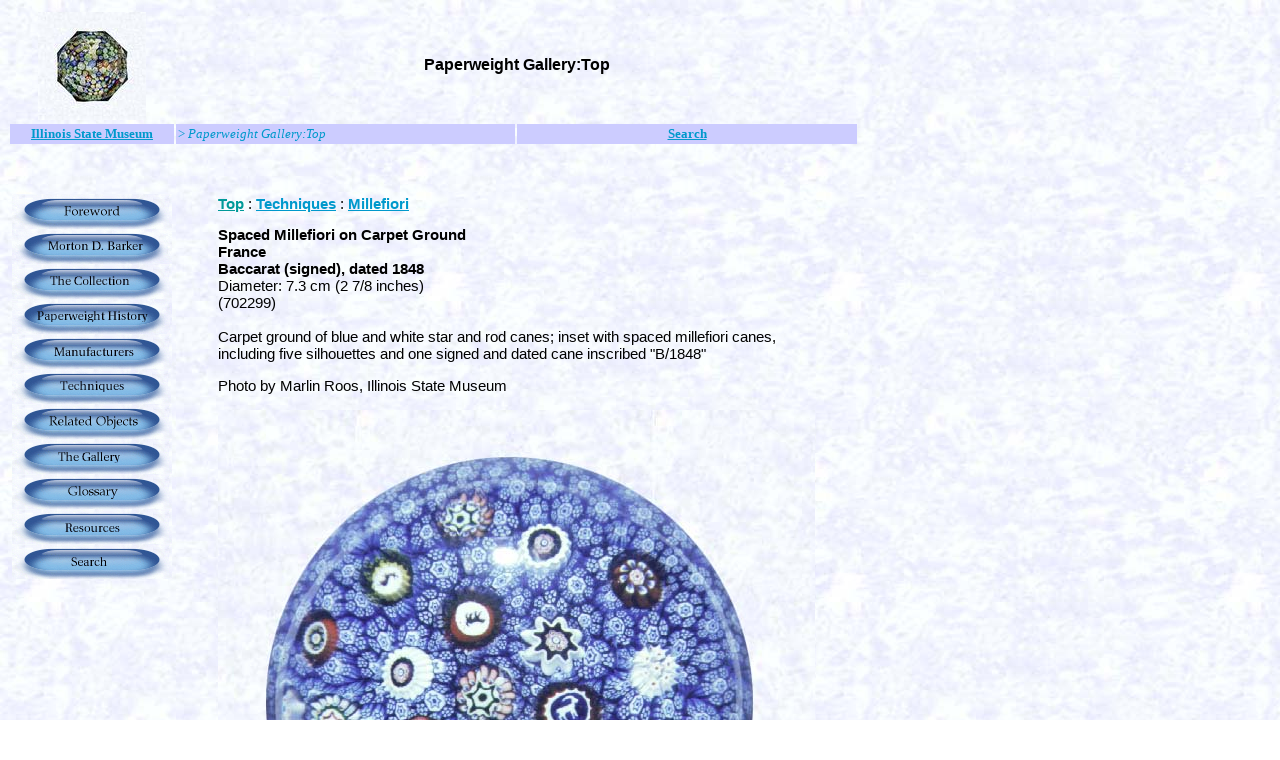

--- FILE ---
content_type: text/html; charset=UTF-8
request_url: https://exhibits.museum.state.il.us/exhibits/barker/gallery/?RollID=group01&FrameID=Ac190299crpt5silh
body_size: 7506
content:

<!-- Start displayHead () -->
<!DOCTYPE html PUBLIC "-//W3C//DTD XHTML 1.0 Transitional//EN"
    "https://www.w3.org/TR/xhtml1/DTD/xhtml1-transitional.dtd">
<html xmlns="https://www.w3.org/1999/xhtml">
<head>

<!-- End headTipTop () -->

<!-- Start headMeta () -->
<meta name="resource-type" content="document" />
<meta name="generator" content="VI" />
<meta name="revisit-after" content="30 days" />
<meta name="classification" content="Education" />
<meta name="distribution" content="Global" />
<meta name="rating" content="Safe For Kids" />  
<meta name="ROBOTS" content="index,follow" />
<meta name="copyright" content="Illinois State Museum Society" />
<meta http-equiv="reply-to"
content="webmaster@museum.state.il.us" />
<meta name="language" content="English" />
<!-- End headMeta () -->

<!-- Start headKeywords () -->
<meta name="keywords" content="Illinois State Museum, glass paperweight, paperweights, morton barker" />

<!-- End headKeywords () -->
<meta name="description" content="">

<!-- Start headTitle () -->
<title>Morton D. Barker Paperweights: Paperweight Gallery:Top -- Illinois State Museum</title>
<!-- End headTitle () -->

<script language="javascript">
<!--
function popUp(sourcefile, width, height, top, left){
	 window.open(sourcefile,"popup","width="+width+",height="+height+",screenx="
+ left + ",screeny=" + top + ",left=" + left + ",top=" + top +
",scrollbars=yes,resizable=yes");
}
//-->
</script>
<!-- Start headStyle -->
<link rel="icon" href="/exhibits/barker/barkerico.png" type="image/png"><link rel="stylesheet" href="/exhibits/barker/barker.css" type="text/css"></link>

<!-- End headStyle -->

<!-- End displayHead () -->

<!-- Start displayBody () -->

<!-- Start bodyStart () -->
</head>
<body bgcolor="#FFFFFF" background="/exhibits/barker/images/wtglasshome.jpg">
<!-- End bodyStart () -->

<!-- Starting bodyMainHeader -->

<table border="0" width="600" cellpadding="2">
<tr>
<td width="110" align="CENTER" valign="TOP" height="108"><noindex><a href="/exhibits/barker/gallery/index.php?RollID=group01&FrameID=Ac329437closefacets"><img src="/exhibits/barker/images/group01/Ac329437closefacets-t.jpg" border="0" 
alt="Random image from collection"></a></noindex></td>
<td colspan="2" height="108">
<h2 align="CENTER">Paperweight Gallery:Top</h2>
</td>
</tr>
<!-- End bodyMainHeader -->

<!-- Start bodyStartMainBody() -->

  <tr>
   <td width="110" bgcolor="#CCCCFF">
<!-- End bodyStartMainBody() -->

<!-- Start bodyNavigation($topic) for topic  -->

	 <div align="CENTER"><font size="-1">
	 <a href="/">Illinois State Museum</font></a></div>
	 </td>
	 <td width="240" bgcolor="#CCCCFF"><font 
	 color="0099CC" face=
	"Georgia, Times New Roman, Times, serif" size="-1">
<!-- Start harvestBreadCrumb () -->
><i> Paperweight Gallery:Top</i>
<!-- End harvestBreadCrumb () -->
</font></td>
	<td width="240" bgcolor="#CCCCFF">
	<div align="CENTER"><font face=
	"Georgia, Times New Roman, Times, serif" color="white" size=
	"-1"><a href="/exhibits/barker/search/mysearch.php">Search</a></font></div>
  </td>
  </tr>
  	<tr>
	<td width="115" align="LEFT" valign="TOP" height="376">
	<p>&nbsp;</p>

	<p align=center>

	 <a href="/exhibits/barker/foreword.php"><img
	 src="/exhibits/barker/images/bt-foreword-on.gif" border="0" alt="Foreword"></a>
	
	 <a href="/exhibits/barker/Barker.php"><img
	 src="/exhibits/barker/images/bt-barker-on.gif" border="0" alt="Morton
	 D. Barker"></a>
	

	<a href="/exhibits/barker/collection.php"><img
	 src="/exhibits/barker/images/bt-collection-on.gif" border="0" alt="The Collection"></a>
        
	<a href="/exhibits/barker/hist_pw.php"><img
	 src="/exhibits/barker/images/bt-history-on.gif" border="0" alt="History of Paperweights"></a>
	 

	<a href="/exhibits/barker/manufacturers/"><img
	 src="/exhibits/barker/images/bt-manufacturers-on.gif" border="0" alt="Manufacturers"></a><a href="/exhibits/barker/techniques/"><img
	 src="/exhibits/barker/images/bt-techniques-on.gif" border="0" alt="Techniques"></a><a href="/exhibits/barker/glassobjects.php"><img
	 src="/exhibits/barker/images/bt-glassobjects-on.gif" border="0" alt="Related Objects"></a>
	
	
	<a href="/exhibits/barker/gallery/"><img
	 src="/exhibits/barker/images/bt-gallery-on.gif" border="0" alt="Gallery of Paperweights"></a>
	
	<a href="/exhibits/barker/glossary.php"><img
	 src="/exhibits/barker/images/bt-glossary-on.gif" border="0" alt="Glossary of terms"></a>
	
	
	<a href="/exhibits/barker/resources.php"><img
	 src="/exhibits/barker/images/bt-resource-on.gif" border="0" alt="Paperweight Resources"></a>
	
	
	<a href="/exhibits/barker/search/mysearch.php"><img
	 src="/exhibits/barker/images/bt-search-on.gif" border="0" alt="Search"></a>
	</p>
	</td><td align="LEFT" valign="TOP" colspan="2" height="380">
  <blockquote>
  <p align="LEFT"><br>
<!-- End bodyNavigation($topic) for topic  -->

<!-- End displayBody () -->
<p><a href="">Top</a>
 : <a href="?TopicID=tech">Techniques</a>
 : <a href="?TopicID=mille">Millefiori</a>
<p><B>Spaced Millefiori on Carpet Ground<BR>France<BR>Baccarat (signed), dated 1848</B><BR>Diameter: 7.3 cm (2 7/8 inches)<BR>(702299)<BR><BR>Carpet ground of blue and white star and rod canes; inset with spaced millefiori canes, including five silhouettes and one signed and dated cane inscribed &quotB/1848&quot</p>
<p>Photo by Marlin Roos, Illinois State Museum</p>
<a href="?RollID=group01&amp;FrameID=Ac190299crpt5silh"><img src="/exhibits/barker/images/group01/Ac190299crpt5silh.jpg" alt="<B>Spaced Millefiori on Carpet Ground<BR>France<BR>Baccarat (signed), dated 1848</B><BR>Diameter: 7.3 cm (2 7/8 inches)<BR>(702299)<BR><BR>Carpet ground of blue and white star and rod canes; inset with spaced millefiori canes, including five silhouettes and one signed and dated cane inscribed &quotB/1848&quot" width=597 height=590></a>

<!-- Start bodyEndContent () -->

  </blockquote>
  </td>
  </tr><tr>
  <td width="110">&nbsp;</td>
  <td width="240">&nbsp;</td>
  <td width="240">&nbsp;</td>
  </tr>
<!-- End bodyEndContent () -->

<!-- Start bodyEndNavCell () -->

<!-- End bodyEndNavCell () -->

<!-- Start endBody () -->

<!-- Start bodyFooter () -->

  <tr>
  <td width="115" rowspan="2" bgcolor="#CCCCFF">
  <div align="CENTER"><a href="https://www.state.il.us/"><font color=
  "#003399" size="-1" face=
  "Georgia, Times New Roman, Times, serif">State of
  Illinois</font></a></div>
  </td>
  <td width="240" rowspan="2" bgcolor="#CCCCFF">
  <div align="CENTER"><a href="https://www.dnr.state.il.us/"><font
  color="#003399" size="-1" face=
  "Georgia, Times New Roman, Times, serif">Dept. of Natural
  Resources</font></a></div>
  </td>
  <td width="240" rowspan="2" bgcolor="#CCCCFF">
  <div align="CENTER"><a href="/"><font
  color="#003399" size="-1" face=
  "Georgia, Times New Roman, Times, serif">Illinois State
  Museum</font></a></div>
  </td>
  </tr>
  </table>
  <font size=-2>Copyright 2002, Illinois State Museum Society</font>
  
<!-- End bodyFooter () -->
<tr><td></td></tr></table><script type="text/javascript">

var gaJsHost = (("https:" == document.location.protocol) ? "https://ssl." : "https://www.");

document.write(unescape("%3Cscript src='" + gaJsHost + "google-analytics.com/ga.js' type='text/javascript'%3E%3C/script%3E"));
</script>
<script type="text/javascript">

var pageTracker = _gat._getTracker("UA-4544717-2");
pageTracker._initData();
pageTracker._trackPageview();
</script>
</body>
</html>

<!-- End endBody () -->


--- FILE ---
content_type: text/css
request_url: https://exhibits.museum.state.il.us/exhibits/barker/barker.css
body_size: 1137
content:
body {
	width: 750px;
	padding-bottom: 5%;
	z-index: 1;
	}

p{
	font-family: Arial, Helvetica, sans-serif;
	align: left;
	font-style:normal;
	font-size:11pt;
	font-color: #003366;
	line-height: 1.2em;
	}
	
h1{
	font-family: Arial, Helvetica, sans-serif;
	font-weight:bold;
	font-style: normal;
	font-size:14pt;
	font-color: #003366;
	}
h2{
	font-family: Arial, Helvetica, sans-serif;
	font-weight: bold;
	font-style:normal;
	font-size:12pt;
	font-color: #003366;
	}
	
#content {
position: relative;
	width: 550px;
	top: 0px;
	left:  150:
	z-index: 2;
	}
	
	
a:link { 
 color: #0099CC; 
 font-weight: bold; 
 text-decoration: underline; 
 } 
 a:visited { 
 color: #009999; 
 text-decoration: none; 
 font-weight: bold;
 } 
 a:hover { 
 color: #996699; 
 text-decoration: none; 
 font-weight: bold;
 } 
 
 div.figure
{
float:left;
    width: 120px;
    margin: 4px;
  padding: 4px;
  z-index: 3;
  }
 
 div.caption
 {
 width: 110px;
 font-size: 10pt;
 font-weight:normal;
 font-style: italic;
 font-color: #FF9933;
 line-height: 1.2em;
 z-index: 3;
 }
 